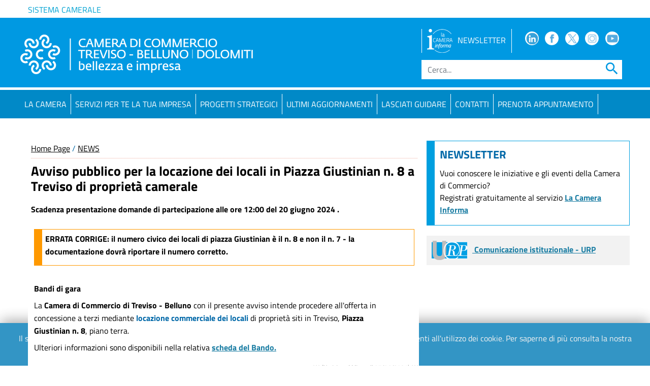

--- FILE ---
content_type: text/html
request_url: https://www.tb.camcom.gov.it/CCIAA_news.asp?cod=2483
body_size: 37061
content:


<!doctype html>
<!--[if IE 8]><html class="no-js ie89 ie8" lang="it"><![endif]-->
<!--[if IE 9]><html class="no-js ie89 ie9" lang="it"><![endif]-->
<!--[if (gte IE 9)|!(IE)]><!-->
<html lang="it">
  <head>
    <!-- Required meta tags -->
    <meta charset="windows-1252">

    <meta name="description" content="Sito istituzionale della Camera di Commercio di Treviso: informazioni e modulistica per iscrizione/cancellazione a Registro Imprese, Albo Imprese Artigiane, Albi e Ruoli, deposito marchi e brevetti, informazioni su bandi, concorsi, corsi, finanziamenti a favore delle Imprese della provincia, borsa merci, indici ISTAT, commercio estero, studi" />
    <meta name="keywords" content="iscrizione imprese, iscrizione artigiani, iscrizione albi e ruoli, deposito brevetti e marchi, finanziamenti, contributi, servizi alle imprese, corsi e formazione, studi, tutela consumatore, borsa merci, indici istat, commercio estero" />
    <meta name="robots" content="index, all" />
    <meta name="copyright" content="Copyright &copy; Camera di Commercio di Treviso 1998-2018" />
    <meta name="language" content="it" />
    <meta name="author" content="Ufficio Relazioni con il Pubblico della Camera di Commercio di Treviso - www.tv.camcom.gov.it" />
    <meta property="og:title" content="CCIAA Treviso-Belluno"> <meta property="og:description" content="CCIAA Treviso-Belluno"> 

    <meta http-equiv="x-ua-compatible" content="ie=edge">
    <meta name="viewport" content="width=device-width, initial-scale=1, shrink-to-fit=no">

  <script>
   /* WebFontConfig = {
      google: {
        families: ['Titillium+Web:300,400,600,700,400italic:latin']
      }
    };
    (function() {
      var wf = document.createElement('script');
      wf.src = 'https://ajax.googleapis.com/ajax/libs/webfont/1/webfont.js';
      wf.type = 'text/javascript';
      wf.async = 'true';
      var s = document.getElementsByTagName('script')[0];
      s.parentNode.insertBefore(wf, s);
    })();*/
  </script>

  
  <!-- Matomo -->
<script>
  var _paq = window._paq = window._paq || [];
  /* tracker methods like "setCustomDimension" should be called before "trackPageView" */
  _paq.push(['trackPageView']);
  _paq.push(['enableLinkTracking']);
  (function() {
    var u="//matomo.t2i.it/";
    _paq.push(['setTrackerUrl', u+'matomo.php']);
    _paq.push(['setSiteId', '3']);
    var d=document, g=d.createElement('script'), s=d.getElementsByTagName('script')[0];
    g.async=true; g.src=u+'matomo.js'; s.parentNode.insertBefore(g,s);
  })();
</script>
<!-- End Matomo Code -->

<script src="https://code.jquery.com/jquery-3.6.2.min.js"></script>

  

    <!-- Bootstrap CSS -->
   <!-- <link rel="stylesheet" href="https://maxcdn.bootstrapcdn.com/bootstrap/4.0.0/css/bootstrap.min.css" integrity="sha384-Gn5384xqQ1aoWXA+058RXPxPg6fy4IWvTNh0E263XmFcJlSAwiGgFAW/dAiS6JXm" crossorigin="anonymous">-->
<link rel="stylesheet" href="https://cdn.jsdelivr.net/npm/bootstrap@4.6.2/dist/css/bootstrap.min.css" integrity="sha384-xOolHFLEh07PJGoPkLv1IbcEPTNtaed2xpHsD9ESMhqIYd0nLMwNLD69Npy4HI+N" crossorigin="anonymous">   
     <link rel="stylesheet" href="/css/main.css?data=18122025">     
     
		    
       <link rel="stylesheet" href="/css/layout.css?data=18122025">
         

    <title>CCIAA Treviso-Belluno</title>
    
    <style>
#contenuto div {
  /*  margin-top: 0px !important;
    padding: 0px !important;*/
}

.titolo_ufficio {
	    font-size: 1.1rem;
	border-bottom: 1px solid;
    display: block;
    padding: 5px 0px;
	font-size:
	
	}
	

    </style>

  </head>
  <body>
  
	<div id="cookieBar">
	  <p>Il sito utilizza cookie tecnici, analytics e di terze parti per la propria funzionalit&agrave;. Continuando la navigazione acconsenti all'utilizzo dei cookie. Per saperne di pi&ugrave; consulta la nostra <a title="Note legali - Utilizzo dei cookie" href="https://www.tb.camcom.gov.it/content/394/Privacy/">Cookie Policy</a><span>&nbsp;|&nbsp;</span><a  tabindex="1" href="http://www.tb.camcom.gov.it/CCIAA_news.asp?cod=2483&amp;cookieBarRead=1" class="cb-enable" title="L'avviso relativo all'utilizzo dei cookie verr&agrave; considerato come letto, quindi rimosso e non pi&ugrave; riproposto">Chiudi avviso</a></p></div>

  <script>
  $(document).ready(function(){
   $("img[src='/uploads/_file in comune/loghi/logo_parita-genere-vettoriale.png']").hide();
  });
  </script>  

  
  <header>
    <div class="container-fluid" id="top_bar_white" style="background-color:#ffffff;color:#00A2D2;">
    	<div class="container">
        <div class="row" style="height:35px;">
          <div class="col vcenter" style="line-height:35px;">
              <a href="http://www.unioncamere.gov.it/" title="link a sito esterno: unioncamere.it"  class="upper vcenter" style="color: #00A2D2;"> Sistema camerale</a>           
          </div>                       
        </div>      
      </div>
    </div>  
    <div class="container-fluid" id="top_bar1">
    	<div class="container" style="padding-left:0px;">
      	  <div class="row no-gutters" style="padding-top: 1.4rem!important; min-height:70px;" >    
        	<div class="col-md-8 col-sm-9 col-xs-12">                       
            </div> 
            <div class="col-md-4 col-sm-3 col-xs-12 d-none d-sm-block">
                 <div  class="nav_tools clearfix" style="width:100%; height: 40px; line-height:40px;  ">
                    <div class="row no-gutters">
                        <div class="col">
                            <!--<div class="text-center" style="border-left:1px solid #FFFFFF;float:left; width:30%">
                            <a href="#">ENG</a>
                            </div> -->   
                            <div class="text-center" style="border-left:1px solid #FFFFFF;border-right:1px solid #FFFFFF;float:left; width:90%">
                            <a href="/newsletter/presentazione.asp" title="Iscriviti alla newsletter mensile"><img src="/images/cinforma_white.png" width="50" style="margin-right:10px;" alt="iscrizione newsletter">NEWSLETTER</a>
                            </div>                                                         
                        </div>
                        <div class="col nav_social text-center"><div style="float:left; width:20%;"><a target="_blank" href="https://www.linkedin.com/company/camera-di-commercio-di-treviso-belluno/" title="Sito esterno: seguici su Linkedin" style=" background-image:url(/images/ico_linkedin.png); background-repeat:no-repeat; background-size:24px;background-position: center; "><b>Facebook</b></a> </div>     
                            <div style="float:left; width:20%;"><a target="_blank" href="https://www.facebook.com/tbcamcom/" title="sito esterno: Seguici su Facebook" style=" background-image:url(/images/ico_facebook.png); background-repeat:no-repeat; background-size:24px;background-position: center; "><b>Facebook</b></a> </div>               
                            <div style="float:left; width:20%;"><a target="_blank" href="https://twitter.com/tbcamcom" title="sito esterno: Seguici su Twitter" style=" background-image:url(/images/ico_twitter.png?12102023); background-repeat:no-repeat; background-size:24px;background-position: center; "><b>Twitter</b></a> </div>               
                            <div style="float:left; width:20%;"><a target="_blank" href="https://www.instagram.com/trevisobellunosystem/" title="sito esterno: Seguici su Instagram" style=" background-image:url(/images/ico_instagram.png); background-repeat:no-repeat;  background-size:24px;background-position: center; "><b>Instagram</b></a> </div>               
                            <div style="float:left; width:20%;"><a target="_blank" href="https://www.youtube.com/channel/UCQ-QY2jINE_XXETqN2C58Kw" title="sito esterno: Seguici su Youtube" style=" background-image:url(/images/ico_youtube.png); background-repeat:no-repeat;  background-size:22px;background-position: center; "><b>Youtube</b></a> </div>                                                                                          
                        </div>
                    </div>
                 </div>                            
            </div>
          </div>
       </div>      
     </div> 
     <div id="sticky">
        <div class="container-fluid" id="top_bar2">
            <div class="container" style="padding-left:0px;">
              <div class="row no-gutters" style="padding-bottom: 1.0rem!important; padding-top: 0.8rem!important; min-height:50px;" >    
                <div class="col-md-8 col-sm-9 col-xs-12">  
                    <a style="position:absolute; bottom:0;margin-bottom: 10px;" href="/" title="Home page - CCIAA Treviso-Belluno" class="pad-brand">
                        <img src="/images/nuove/logo_bianco_piccolo.png" style="max-width:100%" class="visible-print-block logo-print" id="logo" alt="Logo della Camera di Commercio di Treviso-Belluno - Link per tornare alla Home Page">  
                    </a>
                                     
                </div> 
                <div class="col-md-4 col-sm-3 col-xs-12 hidden-xs">
                    <div class="nav_search clearfix">
											<form action="/search.asp" id="SearchHeader" method="get" class="no_margin no_padding">    
                        <label for="q" class="goaway">Cerca...</label>
                        <!--<input type="hidden" name="ie" value="ISO-8859-1" />-->
                        <input class="form-control" type="text" name="q" id="q" placeholder="Cerca..." maxlength="200" title="Cerca">
                        <button type="submit" class="btn btn-default btn-sm">
                          <i class="material-icons md-24" style="font-size:2rem">search</i>  
                        </button>
                      </form>
                    </div>                              
                </div>
              </div>
           </div>      
         </div>  
      <nav class="navbar-expand-lg navbar-dark sticky-mobile" id="bottom_bar2" style="z-index:999; width:100%; background-color: #0189c7;">
        <button class="navbar-toggler" type="button" data-toggle="collapse" data-target="#navbarSupportedContent" aria-controls="navbarSupportedContent" aria-expanded="false" aria-label="Toggle navigation">
          <span class="navbar-toggler-icon"></span>
        </button>      
            <div class="container-fluid sticky-mobile">
        
              <div class="collapse navbar-collapse container" id="navbarSupportedContent" style="   padding: .5rem 1rem; padding-left: 0px; ">
                <ul class="navbar-nav mr-auto">                      
                  <li class="nav-item">
                    <a class="nav-link" title="La camera di commercio" href="/content/55/La-Camera-/">La Camera</a>
                  </li>
                  <li class="nav-item">
                    <a class="nav-link" title="Verifica il percorso amministrativo per aprire un'attivitï¿½" href="/content/37/Bisogni/">Servizi per te la tua impresa</a>
                  </li>
                  <li class="nav-item">
                    <a class="nav-link" title="Progetti strategici" href="/content/14850/progettistrategici/">Progetti strategici</a>
                  </li>                  
                  <li class="nav-item">
                    <a class="nav-link" title="ultimi aggiornamenti" href="/news.asp">Ultimi aggiornamenti</a>
                  </li> 
                              
                  <li class="nav-item">
                    <a class="nav-link" title="Lasciati guidare" href="/indice_ragionato.asp" style=" color:#FFFFFF;  text-transform:uppercase; border:0px; margin:0px;">Lasciati guidare</a>
                  </li>    
                  <li class="nav-item">
                    <a class="nav-link" title="Contatti" href="/content/31/Uffici/" style=" color:#FFFFFF;  text-transform:uppercase; border:0px; margin:0px;">Contatti</a>
                  </l >
                  <li class="nav-item">
                    <a class="nav-link" title="ultimi aggiornamenti" href="/content/15332/Servizi/Agendaappuntamenti/">PRENOTA APPUNTAMENTO</a>
                  </li>                   
                  </div>        
        </div>
      </nav>
    </div>
  </header>
	<div id="wrap-top" class="wrapper-top container">
    <div id="testo" style="margin-top:20px;">
    	<div class="row">
      		<div class="col-md-8 col-sm-8 col-xs-12" id="parte_centrale" style="z-index:1">
          
           <div id="contenuto">
          
    <!-- la prima parte finisce con <div id="contenuto"><p class="nascosto">inizio informazioni</p>: da qui comincia il contenuto con p id path -->
    
    <p id="path"><a href="/" title="torna alla home page">Home Page</a> / <a href="/news.asp" title="tutte le news">NEWS</a></p>
    <noscript>
    <p id="noscript">Questa testo compare perchè il tuo browser non supporta/ha disattivato javascript. La pagina è comunque completamente leggibile, perchè javascript viene usato solo tornare alla pagina precedente e per funzioni di amministrazione.</p>
    </noscript>

      <h1 class="news">Avviso pubblico per la locazione dei locali in Piazza Giustinian n. 8 a Treviso di propriet&agrave; camerale</h1>
      <p><strong>Scadenza presentazione domande di partecipazione alle ore 12:00 del 20 giugno 2024 .</strong></p>
      <div><div class="bordato_arancione">
<p><strong>ERRATA CORRIGE: il numero civico dei locali di piazza Giustinian &egrave; il n. 8 e non il n. 7 - la documentazione dovr&agrave; riportare il numero corretto.</strong></p>
</div>
<p> </p>
<p><strong>Bandi di gara</strong></p>
<p>La <strong>Camera di Commercio di Treviso - Belluno</strong> con il presente avviso intende procedere all'offerta in<br />concessione a terzi mediante<strong class="blu"> locazione commerciale dei locali</strong> di propriet&agrave; siti in Treviso, <strong>Piazza</strong><br /><strong>Giustinian n. 8</strong>, piano terra.</p>
<p>Ulteriori informazioni sono disponibili nella relativa <a title="vai a Avviso pubblico per la locazione dei locali in Piazza Giustinian n. 7 a Treviso di propriet&agrave; camerale" href="/CCIAA_bandi.asp?cod=2377">scheda del Bando.</a></p></div>
      
      <p class="right"><span class="piccolo grigio"><em><strong>*** (Notizia pubblicata il 05/06/2024) ***</strong></em></span></p>

      <div class="right"><a href="news.asp" title="torna alla pagina delle NEWS"><em><span class="bordato sfondo_rosso" style="padding:6px">tutte le news &raquo;</span></em></a></div>


    <!-- la seconda parte comincia con la chiusura del div id="contenuto"> -->
    
           </div>
          
          
          </div>
          
      		<div class="col-md-4 col-sm-4 col-xs-12" style=" padding:0px; margin:0px;">
            	<!--<a href=" https://forms.gle/FaWb69LH2nszyVx8A" target="_blank" style="margin-bottom:10px; margin-top:0px;  display:block;text-align:center" title="Valuta i servizi della  Camera di Commercio di Treviso-Belluno | Dolomiti">
				 <img src="https://www.tb.camcom.gov.it/uploads/_file%20in%20comune/immagini%20condivise/URP-customergenerale2025-icona.png" alt="Valuta i servizi della  Camera di Commercio di Treviso-Belluno | Dolomiti" style="width:60%"></a>-->


            <div class="bordato_arancione" style="    clear: right;    padding: 0; padding:10px; margin-bottom:20px; border-color: #009fdf; border-left: 16px solid #009fdf;">
            <p class="news grande blu"><strong>NEWSLETTER</strong></p>
            <p>Vuoi conoscere le iniziative e gli eventi della Camera di Commercio?<br>
            Registrati gratuitamente al servizio <a href="https://camerainforma.camcom.it/tb/" style="font-weight:bold" title="Link al questionario CUSTOMER SATISFACTION 2021">La Camera Informa</a></p>
            </div>  
            
            <!--<div class="bordato_arancione" style="    clear: right;    padding: 0; padding:10px; margin-bottom:20px;">
            <p class="news grande blu"><strong>CUSTOMER SATISFACTION 2025</strong></p>
            </div> -->       
					 

            <div class="box_grigio" style="padding: 10px 5px 10px 10px;">
            <a href="/content/340/URP/" title="URP - Relazioni con il Pubblico"><img src="/images/URP/logo.gif" width="80" height="38" alt="Logo dell'URP" style="padding-right:10px; font-weight:normal; color:#000000"> Comunicazione istituzionale - URP</a>
            </div>
            <div style="clear:both"></div>
            
					<!--	<div id="urp">

            <a href="/content/340/URP/" title="URP - Relazioni con il Pubblico"><img src="/images/URP/logo.gif" width="80" height="38" alt="Logo dell'URP" class="float_left"> Comunicazione istituzionale - URP</a>
            <p class="clear_left"></p>
            </div>-->
             
          </div> 
                
      </div>
    </div>

  </div>
           <!--Footer-->
        <footer>
            <div class="container-fluid" id="top_footer">
                <div class="container" style="padding-top:20px;padding-bottom:20px;">
                <div class="row">     
                	<div class="col-lg-4 col-md-4">
                    	<img src="/images/nuove/logo_bianco_piccolo.png" id="logo-footer" style="padding-bottom:10px; width:90% !important" alt="Logo della CCIAA Treviso-Belluno">
                      <br> <br><strong>Sede di Treviso:</strong><br>piazza Borsa n. 3/b
                        - 31100 TREVISO
                      <br> <br><strong>Sede operativa di Treviso:</strong><br>via Pinelli n. 26/A, con accesso da via Capponi n. 1 - 31100 TREVISO                    
                         <br><br><strong>Sede secondaria di Belluno:</strong><br>piazza Santo Stefano n. 15/17
                        - 32100 BELLUNO
                       <br>  <br><strong>Sede di Conegliano:</strong><br>Via Angelo Parrilla n. 3
                        - 31015 Conegliano



                        <!--<br> <br><strong>Sede di Treviso:</strong><br>piazza Borsa n. 3/b
                        - 31100 TREVISO
                        <br>tel. +39 0422 5951
                        <br><strong>Sede di Belluno:</strong><br>piazza Santo Stefano n. 15/17
                        - 32100 BELLUNO
                        <br>tel. +39 0437 955111
                        <br><strong>Sede di Conegliano:</strong><br>Via Angelo Parrilla n. 3
                        - 31015 Conegliano
                        <br>tel. +39 0438 23781-->
                        <br><br>tel. +39 0422 5951 (numero unico attivo per tutte le sedi)
                        <br>PEC: <a href="mailto:cciaa@pec.tb.camcom.it">cciaa@pec.tb.camcom.it</a> <span style="font-size:14px; font-style:italic">( riceve solo da altre PEC )</span><br><a href="mailto:presidenza@tb.camcom.it">presidenza@tb.camcom.it</a>
                        <br><br>C.F. 04787880261 / P.IVA 04787880261 
                    </div>
                    <div class="col-lg-8 col-md-8">
                    	<div class="row">
                        	<div class="col-lg-4 col-md-4 col-sm-6">
                            	<ul>
                                    <li><a href="/content/55/La-Camera-/" title="">La Camera di Commercio</a></li>
                                    <li><a href="/content/15219/La-Camera-/organi_e_dirigenza.htmlPresidente/" title="Il Presidente">Il Presidente</a></li>
                                    <li><a href="/content/15220/La-Camera-/organi_e_dirigenza.htmlSegretarioGenerale/"  title="Il Segretario Generale">Il Segretario Generale</a></li>
                                    <li><a href="/content/14842/Trasparenz/Servizi/Cartadeiservizi/Lacamera/" title="Storia">Storia</a></li>
                                    <li><a href="/content/31/Uffici/" title="">Articolazione degli uffici</a></li>
                                    <li><a href="/content/170/strutture-/" title="">Strutture collegate</a></li>
                                    <li><a href="/content/522/Trasparenz/" title="">Amministrazione trasparente</a></li>
                                    <li><a href="/content/13270/La-Camera-/Specimen_firme.htm" title="">Specimen firme</a></li>
                                    <li><a href="/content/13272/La-Camera-/Albo_camerale.htm" title="">Albo camerale informatico</a></li>
                                    <li><a href="/content/14530/elenco_fornitori.html" title="">Elenco operatori economici</a></li>
                                    <li><a href="/content/450/creo/CSR/" title="">Imprese sostenibili: <abbr title="Environment, Social, Governance">ESG</abbr> e <abbr title="Corporate Social Responsability">CSR</abbr></a></li>                                  
                                </ul>
                            </div>
                            <div class="col-lg-4 col-md-4 col-sm-6">
                            	<ul>
                                    <li><a href="/content/617/Areastampa/" title="">Ufficio stampa</a></li>
									<li><a href="/content/15541/La-Camera-/Certificazioni/" title="">Qualit&agrave; e Parit&agrave; di genere</a></li>

                                    <li><a href="/content/488/La-Camera-/Regolament/" title="patrocini">Patrocini - modalit&agrave;</a></li>
                                    <li><a href="/content/14417/La-Camera-/Logo_cameracommercio.htm" title="logo tipo">Logotipo</a></li>
                                    <li><a href="/content/340/URP/" title="logo tipo">URP - ufficio relazioni con il pubblico </a></li>

                                    <li><a href="/content/571/Newsletter/" title="">Archivio newsletter</a></li>                                                               
                                </ul>                            
                            </div>
                            <div class="col-lg-4 col-md-4 col-sm-6">
                            	<ul>
                                 <li><a href="/content/632/Trasparenz/GareContr/" title="">Gare</a></li>
                                 <li><a href="/content/650/Trasparenz/Bandi/" title="">Concorsi</a></li>
                                 <li><a href="/content/10142/scelti-per/LinkNormativaDiritto.html" title="">Normativa</a></li>
                                 <li><a href="/content/229/Modulistic/" title="">Documenti</a></li>
                                 <li><a href="/content/38/Servizi/" title="">Servizi on-line</a></li>
                                 <li><a href="/content/12929/Bisogni/di-Certifi/servizio_PA.htm" title="">Verifiche PA</a></li>
                                 <li><a href="/content/14531/Telefonate_ContiCorrenti.html" title=""> Bollettini ingannevoli</a></li>
                                 <li><a href="/content/509/scelti-per/" title="">Elenco siti tematici</a></li>                                 
                                </ul>                             
                            </div>
                        </div>
                        <div id="footer-sub">
                        	<ul>
                            	<li><a href="/mappa.asp" title="">Mappa del sito</a></li>
                                <li><a href="/content/14532/help.htmll" title="">Accesso rapido</a></li>
                                <li><a href="/documenti_piu_visti.asp?anno=2025" title="">Documenti pi&ugrave; visti</a></li>
                                <li><a href="/content/14533/note_legali.html" title="">Note legali</a></li>
                                <li><a href="/content/394/Privacy/" title="">Privacy</a></li>
                                <li><a href="/content/15266/Trasparenz/Altro/Catalogo_dati.htmobiettiviaccessibilita/" title="">Accessibilit&agrave;</a></li>
                            </ul>
                        </div>
                    </div>                 
                </div>      
              </div>
            </div> 
            <div class="container-fluid" id="bottom_footer">
            	<div class="container">
                	<div class="row">
                    	<div class="col-lg-4 col-md-4">
                            <p>
                            <!--  <span class="nascosto">|</span>
                            <a href="/content/12578/URP/Accessibilita.html" title="Questo sito ha ottenuto il Logo di Accessibilit&agrave;, ai sensi della Legge n. 4/2004"><img src="/images/logo_accessibilita.gif" alt="Logo attestante il superamento, ai sensi della Legge n. 4/2004, della verifica tecnica di accessibilit&agrave;" width="65"></a>
                            <span class="jaws">| 
                            <a href="/content/12578/URP/Accessibilita.html" title="Questo sito ha ottenuto il Logo di Accessibilit&agrave;, ai sensi della Legge n. 4/2004">Questo sito &egrave; accessibile</a> </span>
                            <span class="nascosto">|</span> <a href="http://validator.w3.org/check?uri=referer"><img src="/images/xhtml.gif" alt="Questo sito rispetta lo standard XHTML 1.0 Strict" width="65"></a> 
                          <span class="jaws">| <a href="http://validator.w3.org/check?uri=referer">Questo sito rispetta lo standard XHTML 1.0 Strict</a></span> <span class="nascosto">|</span>
                            <a href="http://www.w3.org/WAI/WCAG1AAA-Conformance"><img width="65" src="/images/AAA.gif" alt="Questo sito &egrave; conforme alle Linee Guida per l'Accessibilit&agrave; dei siti WEB 1.0, livello AAA"></a>
                            <span class="jaws">| <a href="http://www.w3.org/WAI/WCAG1AAA-Conformance">Questo sito &egrave; conforme alle Linee Guida per l'Accessibilit&agrave; dei siti WEB 1.0, livello AAA</a></span>
                            <span class="nascosto">|</span> <a href="http://jigsaw.w3.org/css-validator/validator?uri=http://www.tv.camcom.gov.it/" title="Questo sito utilizza fogli di stile validi"><img src="/images/css.gif" alt="Questo sito utilizza fogli di stile validi" width="65"></a>
                            <span class="jaws">| <a href="http://jigsaw.w3.org/css-validator/validator?uri=http://www.tv.camcom.gov.it/" title="Questo sito utilizza fogli di stile validi">Questo sito utilizza fogli di stile validi</a></span> <span class="nascosto">|</span>-->
                            </p>                        	
                        </div>
                        <div class="col-lg-12 col-md-12" id="credits">
                        	Tutto il materiale che costituisce il contenuto di questo sito &egrave; di propriet&agrave; della CCIAA di Treviso-Belluno - 1998/2026
                           <a href="/content/339/Qualita/" title=""> <img src="/uploads/_file%20in%20comune/loghi/QUA-Loghiunificati-web.png" alt="loghi qualità" style="max-width:280px; padding:10px;"></a>
                        </div>
                    </div>
                </div>
            </div>     	
        </footer>
        <!--/.Footer-->



    <!-- Optional JavaScript -->
    <!-- jQuery first, then Popper.js, then Bootstrap JS -->
<!--    <script src="https://code.jquery.com/jquery-3.2.1.min.js"></script>-->

    <script src="https://cdnjs.cloudflare.com/ajax/libs/popper.js/1.12.9/umd/popper.min.js" integrity="sha384-ApNbgh9B+Y1QKtv3Rn7W3mgPxhU9K/ScQsAP7hUibX39j7fakFPskvXusvfa0b4Q" crossorigin="anonymous"></script>
    <script src="https://maxcdn.bootstrapcdn.com/bootstrap/4.0.0/js/bootstrap.min.js" integrity="sha384-JZR6Spejh4U02d8jOt6vLEHfe/JQGiRRSQQxSfFWpi1MquVdAyjUar5+76PVCmYl" crossorigin="anonymous"></script>
    <script src="/js/jquery.sticky.js"></script>



<!--Plug-in Initialisation-->
<script>
  
  document.addEventListener("DOMContentLoaded", function() {
    const tag = document.createElement("algho-viewer");
    tag.setAttribute("bot-id","bc508ec082d869bcc867376be794f8be");
    tag.setAttribute("question-id", "822353");
    tag.setAttribute("question-repeat", "false");
    tag.setAttribute("auto-hide-message", "0");
    tag.setAttribute("widget", "true");
    tag.setAttribute("audio", "true");
    tag.setAttribute("voice", "true");
    var isMobile = ("ontouchstart" in document.documentElement && /mobi/i.test(navigator.userAgent));
    if (isMobile) {
      tag.setAttribute("open", "false");
    }
    tag.setAttribute("z-index", "9999");
    tag.setAttribute("welcome-back-suggestion", "true");
    tag.setAttribute("hide-past-history", "true");
    // tag.setAttribute("cookie-expire", "15min");
    tag.setAttribute("tooltip", "Ciao sono Aurora, come posso aiutarti?"); 
    tag.setAttribute("start-message", "Ciao io sono Aurora. Clicca qui per parlare con me.");
    tag.setAttribute("privacy-message","Proseguendo nella conversazione autorizzo il trattamento dei miei dati personali come specificato nell'<a href='https://www.tb.camcom.gov.it/content/15407/Privacy/Privacybot/' target='_blank'>Informativa</a> di cui dichiaro aver preso visione");     document.body.appendChild(tag);
    const script = document.createElement("script");
    script.setAttribute("id", "algho-viewer-module");
    script.setAttribute("type", "text/javascript");
    script.setAttribute("defer", "defer");
    script.setAttribute("charset", "UTF-8");
    script.setAttribute("src", "https://virtualassistant.alghoncloud.com/algho-viewer.min.js");
    document.body.appendChild(script);
});

</script>

    <!-- custom script-->
    
    
    
    <script>



//u ffici duplicati
$( document ).ready(function() {
$("a:not([href])").addClass("jumptarget");


});	


	
	var seen = {};
	$('.titolo_ufficio').each(function() {
			var txt = $(this).text();
			if (seen[txt])
					$(this).remove();
			else
					seen[txt] = true;
	});

//fine uffici duplicati	
	
	(function($) {
    "use strict";

    // manual carousel controls
    $('.next').click(function(){ $('.carousel').carousel('next');return false; });
    $('.prev').click(function(){ $('.carousel').carousel('prev');return false; });
    
})(jQuery);
		
		
		// barra superiore
		$(function() {
			
		var windowsize = $(window).width();
	
	if (windowsize > 990) {		
		$("#evidenza").show();
	

			$("#sticky").sticky({topSpacing:0,zIndex:9998});


			$('.collapse').on('show.bs.collapse', function () {
 			 $("#sticky").unstick();
			})		

			$('.collapse').on('hidden.bs.collapse', function () {
 			 $("#sticky").sticky({topSpacing:0,zIndex:9998});
			})					

			$("#sticky").on('sticky-start', function() {
				$(".form-control").addClass('form-small');
				$(".nav_search i").css('font-size','1.9rem');
				$("#logo").animate({
				   height: "-=40",
				}, { duration: 100, queue: false });
				$("#logo").animate({
				   'margin-bottom' : -15,
				}, { duration: 100, queue: false });
				$(".navbar-nav .nav-link").animate({
				   'padding-bottom' : 0,
				   'padding-top' : 0,
				}, { duration: 100, queue: false });	
				
					$( ".collapse" ).off( "show.bs.collapse" );
					$( ".collapse" ).off( "hidden.bs.collapse" );
							
			});
			  
			  $("#sticky").on('sticky-end', function() {
				  $(".form-control").removeClass('form-small');
				  $(".nav_search i").css('font-size','2rem');
				$("#logo").animate({
				   height: "+=40",
				}, { duration: 100, queue: false });
				$("#logo").animate({
				   'margin-bottom' : 0,
				}, { duration: 100, queue: false });
				$(".navbar-nav .nav-link").animate({
				   'padding-bottom' : 8,
				   'padding-top' : 8,
				}, { duration: 100, queue: false });

				$("#wrap-top").animate({
				   'padding-top' : 15,
				}, { duration: 100, queue: false });				
				


						$('.collapse').on('show.bs.collapse', function () {
						 $("#sticky").unstick();
						})		
			
						$('.collapse').on('hidden.bs.collapse', function () {
						 $("#sticky").sticky({topSpacing:0,zIndex:99999});
						})	
										  
			  });	
			} else {
				//$(".sticky-mobile").sticky({topSpacing:0,zIndex:99999});
			}

		});
		
		// fine Barra Supeiore
  </script>
  

  <script>
	/*per pagine con menu a tendina*/
		var select_code=0;
		$( document ).ready(function() {

				switch(location.pathname.substring(1)) {
						case 'content/13859/studi/report_congiunturali.htm':
								select_code=1
								break;
						case 'content/14868/studi/MonitorEconomia/DatiPubblicazioni/dati_provinciali/':
								select_code=1
								break;								
				}
			
			if (select_code==1) {
				cod='2483';
				if (cod) {
					$("table tr:not(:contains("+cod+"))").hide();
				}				
			}

			
		});	
		
  </script>
    
    
    <script>
		

		
		
	// Espande il menu se una voce viene selezionata
	$("#sottomenuNav .LIStrong, #sottomenuNav .LISel").attr("aria-expanded","true");
	
	// Per togliere il titolo replicato in Home di "In Evidenza"
	$(".H2Evid:eq(1)").html("").addClass("u-padding-all-xl");
	
	
$(window).ready(function () {
	

	
	//Inizializzazione TABS HOME
	/*$(".resp-tabs-list li").each(function(index) {
		$(this).attr("aria-controls","panel"+index).attr("id","tab"+index);
	});*/
	$(".resp-tabs-container div").each(function(index) {
		//$(this).attr("aria-labelledby","tab"+index).attr("id","panel"+index);
		if (index == 0 || index == 7) {
			$(this).attr("aria-hidden","false");
		} else {
			$(this).attr("aria-hidden","true").addClass("hidden");
		}
	});
	
	$("#verticalTabNews li[role='tab']").click(function(){
		$("#verticalTabNews li[role='tab']:not(this)").attr("aria-selected","false");
		$(this).attr("aria-selected","true");
		var tabpanid= $(this).attr("aria-controls");
		var tabpan = $("#"+tabpanid);
		$("#verticalTabNews div[role='tabpanel']:not(tabpan)").attr("aria-hidden","true");
		$("#verticalTabNews div[role='tabpanel']:not(tabpan)").addClass("hidden");

		tabpan.removeClass("hidden");
		tabpan.attr("aria-hidden","false");		
	});
	  
	$("#verticalTab li[role='tab']").click(function(){
		$("#verticalTab li[role='tab']:not(this)").attr("aria-selected","false");
		$(this).attr("aria-selected","true");
		var tabpanid= $(this).attr("aria-controls");
		var tabpan = $("#"+tabpanid);
		$("#verticalTab div[role='tabpanel']:not(tabpan)").attr("aria-hidden","true");
		$("#verticalTab div[role='tabpanel']:not(tabpan)").addClass("hidden");

		tabpan.removeClass("hidden");
		tabpan.attr("aria-hidden","false");		
	});
	  
	//This adds keyboard accessibility by adding the enter key to the basic click event.
	$("li[role='tab']").keydown(function(ev) {
		if (ev.which ==13) {
			$(this).click();
		}
	}); 
 
	//This adds keyboard function that pressing an arrow left or arrow right from the tabs toggel the tabs. 
	/*$("li[role='tab']").keydown(function(ev) {
		if ((ev.which ==39)||(ev.which ==37))  {
			var selected= $(this).attr("aria-selected");
			if  (selected =="true"){
				$("li[aria-selected='false']").attr("aria-selected","true").focus() ;
				$(this).attr("aria-selected","false");

				var tabpanid= $("li[aria-selected='true']").attr("aria-controls");
				var tabpan = $("#"+tabpanid);
				$("div[role='tabpanel']:not(tabpan)").attr("aria-hidden","true");
				$("div[role='tabpanel']:not(tabpan)").addClass("hidden");

				tabpan.attr("aria-hidden","false");
				tabpan.removeClass("hidden");
			}
		}
	});*/
	
	var $window = $(window);
    var $pane = $('#pane1');

    function checkWidth() {
        var windowsize = $window.width();
        if (windowsize <= 990) {
			
			//TABS HOME
			$("#verticalTabNews .resp-tabs-list li").each(function(index) {
				var idLi = $(this).attr("id");
				var idDiv = $(this).attr("aria-controls");
				$("#"+idDiv+" a").detach().appendTo("#"+idLi);
			});
			
			$("#verticalTab .resp-tabs-list li").each(function(index) {
				var idLi = $(this).attr("id");
				var idDiv = $(this).attr("aria-controls");
				if ($("h2.resp-accordion").length <= 3 ) $("#"+idDiv).before('<h2 class="resp-accordion" role="tab" aria-controls="tab'+(index+3)+'">'+$(this).text()+'</h2>');
			});
			
			//SOTTOMENU Responsive
			$("#sottomenuNav").detach().appendTo("#sottomenu .Offcanvas-content");
		} else {
		
			//TABS HOME
			$("#verticalTabNews .resp-tabs-list li").each(function(index) {
				var idLi = $(this).attr("id");
				var idDiv = $(this).attr("aria-controls");
				$("#"+idLi+" a").detach().appendTo("#"+idDiv);
			});
			$("h2.resp-accordion").remove();
						
			//SOTTOMENU Responsive
			$("#sottomenuNav").detach().appendTo("#colMenuSx .sottomenuDiv");
		}
    }
	
    checkWidth();
    $(window).resize(checkWidth);
	
});
    </script>
  </body>
  </html>


--- FILE ---
content_type: text/css
request_url: https://www.tb.camcom.gov.it/css/layout.css?data=18122025
body_size: 37073
content:
/* http://meyerweb.com/eric/tools/css/reset/ 
   v2.0 | 20110126
   License: none (public domain)
*/


body {
	font-family: Titillium Web, HelveticaNeue-Light, Helvetica Neue Light, Helvetica Neue, Helvetica, Arial, Lucida Grande, sans-serif;
	background-color: #fff;
	color: #000;
	/*font-size:  0.92rem;*/
	font-size: 1rem;
	margin: 0;
	padding: 0;
}

img[class=float_left] {
	margin-right: 10px
}

table {
	width: 100%;
	margin-bottom: 10px;
	background-color: #fff;
	position: relative
}

caption {
	font-size: 1em;
	font-weight: 700;
	background-color: #890000;
	color: #fff;
	border: 1px solid #6d6d6d;
	border-bottom: none;
	padding: 3px
}

table.caption_grigio caption {
	background-color: #1A7DA3;
	color: #ffffff
}

/*table,td,th{border:1px solid #6d6d6d;border-collapse:collapse}*/
th {
	background-color: #B6E0F1;
	font-weight: bold;
}

th,
td {
	vertical-align: top;
	padding: 6px
}

td {
	empty-cells: show
}


table {
	border-collapse: collapse;
}

table td,
table th {
	border: 1px solid #1A7DA3;
}

table tr:first-child th {
	border-top: 0;
}

table tr:last-child td {
	border-bottom: 0;
}

table tr td:first-child,
table tr th:first-child {
	border-top: 0;
	border-left: 0;
}

table tr td:last-child,
table tr th:last-child {
	border-top: 0;
	border-right: 0;
}

table tr:nth-child(even) {
	background-color: #f3f7fb
}

caption {
	background-color: #1A7DA3;
	color: #FFFFFF;
	border: none !important;
	margin-bottom: 2px;
	caption-side: top;
}




th[scope=colgroup] {
	background-color: #dedede;
	color: #000;
	text-align: center;
	font-weight: 700
}

h1,
h2,
h3,
h4,
h5,
h6 {
	color: #7C0000;
	font-family: Titillium Web, HelveticaNeue-Light, Helvetica Neue Light, Helvetica Neue, Helvetica, Arial, Lucida Grande, sans-serif;
	border-bottom: 1px solid #666;
	padding: 20px 0 8px
}

h1 {
	font-size: 1.6em;
	border-bottom: none;
}

h2 {
	font-size: 1.4em;
}

h3 {
	color: #017BB7;
	font-size: 1.1rem;
	font-weight: bold;
}

h4,
h5,
h6 {
	font-size: 1.1em
}

/*a{color:#1A7DA3;background-color:transparent;text-decoration:none;font-weight:700;border-bottom:1px dotted #274D66}*/
/*a:hover{color:#7C0000;text-decoration:none;font-weight:700;border-bottom:1px dotted #7C0000;background-color:transparent;padding:0}*/
img.nuovo_logo {
	margin: 0 30px 30px 0
}

img.punto_elenco {
	height: 9px;
	width: 9px;
	border: none;
	margin: 0 8px
}

input.gestione {
	background-color: #fff;
	width: 250px;
	height: 25px;
	border: 1px solid #0068a8;
	font-family: Titillium Web, HelveticaNeue-Light, Helvetica Neue Light, Helvetica Neue, Helvetica, Arial, Lucida Grande, sans-serif;
}

input.inserimento {
	width: 500px;
	height: 22px;
	border: 1px solid #212121;
	font-family: Titillium Web, HelveticaNeue-Light, Helvetica Neue Light, Helvetica Neue, Helvetica, Arial, Lucida Grande, sans-serif;
}

textarea.inserimento {
	font-size: 1em;
	color: #000;
	background-color: #f9f9f9;
	border: 1px solid #212121;
	font-family: Titillium Web, HelveticaNeue-Light, Helvetica Neue Light, Helvetica Neue, Helvetica, Arial, Lucida Grande, sans-serif;
}

hr.rosso {
	color: #900;
	background-color: #900;
	border: 1px solid #900
}

hr.blu {
	color: #364C64;
	background-color: #364C64;
	border: 1px solid #364C64
}

hr.urp {
	border: 0;
	width: 100%;
	color: #E89D00;
	background-color: #E89D00;
	height: 5px
}

h1.lisp {
	font-size: 1em;
	color: #000;
	font-weight: 400;
	margin: 4px 0
}

h1.formazione,
h1.bandi,
h1.news {
	margin: 10px 0 8px
}

.sfondo_blu a,
.sfondo_rosso a,
.sfondo_grigioscuro a,
.sfondo_verdescuro a {
	color: #fff;
	border-bottom-color: #fff
}

.sfondo_blu a:hover,
.sfondo_rosso a:hover,
.sfondo_grigioscuro a:hover,
.sfondo_verdescuro a:hover {
	color: #7C0000;
	background-color: #FFF;
	border-bottom-color: #7C0000
}

a.pubblicazioni {
	color: #000;
	font-weight: 400;
	display: block;
	height: 110px
}

a.pubblicazioni:hover {
	font-weight: 400;
	background-color: #FFF0FF
}

/*div { margin:8px;}*/
#contenuto div {
	margin-top: 10px;
	padding: 6px;
}

div.eventi {
	border-right: 1px solid #A46300;
	border-bottom: 1px solid #A46300
}

div.centra {
	margin-left: auto;
	margin-right: auto
}

div.titolo_menu_lisp {
	background-color: #890000;
	border: 1px solid #890000;
	color: #fff;
	font-weight: 700;
	margin: 10px 2px 0;
	padding: 3px 4px
}

div.bottone {
	background: url(/images/buttondbg.png) repeat-x scroll center bottom #004E9B;
	border-radius: 14px 14px 14px 14px;
	display: block;
	float: left;
	color: #fff !important
}

div.bottone.grigio {
	background-image: none;
	background-color: #404040
}

div.pubblicazioni {
	height: 110px;
	border-style: solid;
	border-width: 3px;
	margin: 4px 0;
	padding: 3px
}

p {
	margin-top: 0;
	margin-bottom: 8px
}

p#noscript {
	background-color: #F0E68C;
	margin: 10px 0 0;
	padding: 2px
}

p.titoli_news {
	margin-bottom: 0;
	margin-top: 15px
}

p.titoli_news2 {
	padding: 10px
}

p.accesskey_aggiuntivi {
	background-color: #fff;
	color: #fff;
	margin-top: 4px;
}

p.accesskey_aggiuntivi a {
	color: #fff;
	border: none;
	font-size: 0
}

#contenuto ul,
ol {
	margin: 10px 0 10px 40px;
	padding: 0
}

#contenuto li {
	margin-bottom: .5em;
	line-height: 1.5em
}

ul.punto_rosso>li {
	padding-left: 18px;
	background: url(/images/punto.gif) no-repeat 0 .55em
}

ul.triangolo>li {
	padding-left: 18px;
	background: url(/images/triangolo.gif) no-repeat 0 .55em
}

ul.parola_chiave>li {
	padding-left: 22px;
	background: url(/images/link.gif) no-repeat 0 .4em;
	background-position: 0px 4px;
}

div#sotto_urp>li {
	padding-left: 18px;
	background: url(/images/freccia45.jpg) no-repeat 0 .55em;
	margin-right: 50px
}

ul.circle {
	list-style-type: circle
}

ol.numeri {
	list-style-type: decimal
}

ol.lettere {
	list-style-type: lower-alpha
}

ol.lisp {
	border-left: 1px dotted #000;
	border-bottom: 1px dotted #000;
	list-style-type: none;
	margin: 0 0 10px 20px;
	padding: 2px
}

ol.lisp li {
	line-height: 1.2em;
	padding-left: 18px;
	background: url(/images/avanti.gif) no-repeat 0 .2em;
	margin: 0 0 4px
}

.listaCategorieFAQ {
	line-height: normal;
	list-style: none outside none;
	font-weight: 700;
	margin: 15px 0 0;
	padding: 0 0 0 1em
}

.listaCategorieFAQ li {
	display: inline;
	padding-top: .5em;
	line-height: normal
}

.listaCategorieFAQ a {
	background-color: transparent;
	border: 1px solid #303030;
	color: #303030;
	line-height: 180%;
	margin-right: .2em;
	text-decoration: none;
	white-space: nowrap;
	height: 0;
	padding: .2em 1em
}

ul.listaCategorieFAQ li.vocecorrente a {
	background-color: #0068a8;
	color: #FFF
}

div.contenutoFAQ {
	background-color: #FFF;
	border: 1px solid #303030;
	position: relative;
	margin-top: -1px
}

.fontAK {
	font-size: 1.2em;
	font-weight: 700;
	font-style: italic
}

.center {
	text-align: center
}

.right {
	text-align: right
}

.left {
	text-align: left
}

.all_verticale {
	vertical-align: top
}

.float_right {
	float: right
}

.clear_all {
	clear: both;
	margin: 0;
	padding: 0
}

.clear_left {
	clear: left;
	margin: 0;
	padding: 0
}

.clear_right {
	clear: right;
	margin: 0;
	padding: 0
}

.diecipercento {
	width: 9%
}

.ventipercento {
	width: 19%
}

.venticinquepercento {
	width: 24%
}

.trentapercento {
	width: 29%
}

.trentatrepercento {
	width: 33%
}

.quarantapercento {
	width: 39%
}

.cinquantapercento {
	width: 49%
}

.sessantapercento {
	width: 59%
}

.settantapercento {
	width: 69%
}

.settantacinquepercento {
	width: 74%
}

.ottantapercento {
	width: 79%
}

.novantapercento {
	width: 89%
}

.centopercento {
	width: 100%
}

.bordato {
	border: 1px solid #6d6d6d
}

.tratteggiato {
	border: 1px dotted #6d6d6d
}

.no_padding {
	padding: 0 !important
}

.no_margin {
	margin: 0 !important
}
}

.no_margin_top {
	margin-top: 0
}

.no_margin_bottom {
	margin-bottom: 0
}

.riga_sopra {
	border-top: 1px solid #6d6d6d;
	padding-top: 6px
}

.riga_sotto {
	border-bottom: 1px solid #6d6d6d;
	padding-top: 6px
}

.sfondo_azzurro {
	background-color: #D0FFFF;
	color: #000
}

.sfondo_bianco {
	background-color: #fff;
	color: #000
}

.sfondo_blu {
	color: #fff;
	background-color: #214454
}

.sfondo_giallo {
	background-color: #FCF5D8;
	color: #000
}

.sfondo_grigio {
	background-color: #F3F3F3;
	color: #000
}

.sfondo_grigioscuro {
	background-color: #3C3E3B;
	color: #fff
}

.sfondo_rosso {
	background-color: #890000;
	color: #fff
}

.sfondo_verde {
	background-color: #EAFAE1
}

.sfondo_verdescuro {
	background-color: #334A5A;
	color: #fff
}

.sfondo_LISP {
	background-color: #9ACBFF;
	color: #000
}

.rosso {
	color: #7D0000
}

.grigio {
	color: #A6A6A6
}

.grigio_scuro {
	color: #404040
}

.nero {
	color: #000
}

.piccolo {
	font-size: .8em
}

.medio {
	font-size: 1.2em
}

.maiuscolo {
	font-variant: small-caps
}

div.barraAcc {
	background-color: #fff;
	border: #91392A 2px solid;
	margin: 0;
	padding: 0
}

div.barraAcc_test {
	background-color: #fff;
	margin: 0;
	padding: 0;
	float: left;
	border: 1px solid grey
}


div.leftBarraAcc {
	width: 50%;
	float: left;
	margin: 0;
	padding: 0 0 0 20px
}

div.leftBarraAcc_test {
	margin: 0;
	padding: 0 0 0 20px;
	float: left
}

div.leftBarraAcc a:hover {
	background-color: #FFF
}

div.rightBarraAcc {
	width: 14em;
	float: right;
	text-align: right;
	background-color: #4D4D4D;
	margin: 0;
	padding: 0
}

div.rightBarraAcc_test {
	float: right;
	text-align: right;
	background-color: #4D4D4D;
	margin: 0;
	padding: 0
}

div.rightBarraAcc a,
div.rightBarraAcc a:hover {
	text-decoration: none;
	font-weight: 400;
	font-size: .9em;
	color: #fff
}

.sfondo_barra_grigio {
	background-color: #4D4D4D
}

div#colonna_sinistra_lisp {
	float: left;
	width: 20%;
	background-color: #dedede;
	margin: 0;
	padding: 0
}

div#colonna_sinistra_lisp a {
	color: #000;
	text-decoration: none;
	display: block;
	font-weight: 400
}

div#colonna_centro_lisp {
	float: left;
	width: 79%;
	color: #000;
	background-color: #fff;
	border-bottom: 1px dotted #A46300;
	min-height: 500px;
	height: auto !important;
	margin: 0;
	padding: 0
}

div#numeri a {
	color: #008;
	text-decoration: none;
	border: 1px solid #E7E7E7;
	display: block;
	font-weight: 700
}

div#numeri a:hover {
	color: #000;
	background-color: #FFDEAD;
	border: 1px solid #A46300
}

div#sceltaContrasto div {
	width: 100px;
	text-align: center;
	float: left;
	border: 1px solid #aaa;
	margin: 5px;
	padding: 2px
}

div#logo {
	width: 100%;
	border: 0;
	background-color: #FFF;
	/*background-color:#EEECEC;background-image:url(/images/testata_destra.gif);*/
	background-repeat: no-repeat;
	background-position: bottom right;
	height: 80px;
	margin: 0;
	padding: 0
}

div#logo p {
	margin-top: 40px;
	float: left;
	font-family: Titillium Web, HelveticaNeue-Light, Helvetica Neue Light, Helvetica Neue, Helvetica, Arial, Lucida Grande, sans-serif;
	font-size: 16px;
	color: #868585
}

div#layout_orizz {
	background-color: #9C3139;
	margin: 1px 0 0;
	padding: 1px
}

div#data {
	font-weight: 700;
	color: #fff;
	float: left;
	margin: 1px;
	padding: 2px
}

div#ricerca {
	color: #fff;
	text-align: right;
	float: right;
	margin: 1px;
	padding: 0
}

span.parolachiave {
	border: 1px solid #000
}

div#layout_orizz a {
	color: #000;
	text-decoration: none;
	font-weight: 700;
	border: 1px solid;
	background-color: #dedede;
	border-color: #fff #666 #666 #fff;
	padding: 2px 4px
}

div#layout_orizz a:hover {
	color: #890000;
	background: #fff
}

div#colonna_centro {
	width: 72%;
	background-color: #fff;
	float: left;
	margin: 0;
	padding: 0
}

div#colonna_destra {
	width: 27%;
	background-color: #fff;
	float: left;
	margin: 0;
	padding: 0
}

div#contenuto {
	background-color: #fff;
	margin: 0;
	padding: 3px 3px 3px 6px
}

div#contenuto p,
div#contenuto div {
	line-height: 1.6em
}

p#path {
	color: #890000;
	margin-top: 0;
	margin-bottom: 10px;
	padding-bottom: 6px;
	border-bottom: 1px dotted #efada0
}

p#path a {
	color: #000;
	font-weight: 400
}

div#sommario {
	border: 1px solid #000;
	margin-left: 6px;
	background-color: #FCF5D8;
	float: right;
	width: 25%
}

div#sommario ul {
	list-style-type: none;
	margin: 6px 0 0 -3px
}

div#sommario li {
	padding-left: 16px;
	background: url(/images/punto.gif) no-repeat 0 .55em
}

div#sommario span {
	font-weight: 700;
	color: #7D0000
}

/*mod*/
div#io_noi {
	background: url(/images/curva_sudovest.gif) no-repeat bottom left;
	background-color: #dedede;
	margin-left: 6px;
	margin-top: 11px;
	width: 80%;
	float: right;
	padding: 0;
	display: none
}

/*mod*/
div#io_noi .angolo_sopra {
	background: url(/images/curva_nordovest.gif) no-repeat top left;
	text-align: right;
	margin: 0;
	padding: 0
}

div#io_noi span {
	font-family: "Times New Roman", Verdana, sans-serif;
	font-weight: 700;
	font-size: 50px;
	font-style: italic;
	background-color: transparent;
	border-bottom: none;
	margin: 0 15px 0 0;
	padding: 0
}

div#folder_content {
	clear: right;
	padding: 0
}

div#folder_content .titolo strong {
	display: block;
}

div#folder_content .titolo {
	display: block;
	text-transform: uppercase;
	font-size: 1.3em
}

div#folder_content p {
	background-color: #E7F4FA;
	color: #0E6CAA;
	border: 2px solid #fff;
	text-align: left;
	margin: 0;
	padding: 10px 8px 10px 14px;
}

div#folder_content ul {
	list-style-type: none;
	background-color: #ffe6c2;
	margin: 0
}

div#folder_content a.sezione {
	text-decoration: none;
	color: #fff;
	font-weight: 700;
	display: block;
	border-bottom: none;
	padding: 6px 2px
}

div#folder_content a.sezione:hover {
	text-decoration: none;
	color: #fff;
	background-color: #800
}


div#paginaurp_dx {
	float: right;
	width: 22%;
	margin: 0;
	padding: 275px 0 0
}

div#paginaurp_dx div {
	font-weight: 700;
	font-size: 1.15em;
	text-align: right;
	background: url(/images/URP/fondi.jpg) no-repeat right top;
	color: #E89D00;
	min-height: 150px;
	height: auto !important;
	margin: 0;
	padding: 10px
}

div#paginaurp_sx {
	float: right;
	width: 48%;
	overflow: hidden;
	margin: 0;
	padding: 0
}

div#paginaurp_introduzione {
	font-size: 12px;
	color: #000;
	text-align: left;
	margin: 0;
	padding: 0
}

div#paginaurp_corpo {
	background: url(/images/URP/sfondo_urp.jpg) no-repeat right bottom;
	color: #000;
	text-align: left;
	margin-bottom: 30px;
	min-height: 400px;
	height: auto !important;
	padding: 0
}

div#paginaurp_dx a {
	display: block;
	font-size: 1.2em;
	text-decoration: none;
	color: #B70004
}

div#paginaurp_introduzione a:hover,
div#paginaurp_dx a:hover {
	color: #fff;
	background-color: #E89D00
}

div#paginaurp_dx a:hover {
	display: block;
	text-decoration: none
}

div#paginaurp_corpo a {
	display: inline;
	font-size: 1.2em
}

div#paginaurp_corpo a:hover {
	display: inline;
	color: #fff;
	background-color: #E89D00
}

div#paginaurp_introduzione strong,
div#paginaurp_corpo strong {
	font-size: 1.2em;
	color: #890000
}

div#paginaurp_introduzione h2,
div#paginaurp_corpo h2 {
	font-size: 1.7em
}

table.urp_tabellasuggerimenti {
	width: 60%;
	margin: auto
}

div#servizi_online {
	color: #655F5F;
	text-align: left;
	margin-bottom: 30px;
	padding: 0
}

div#div#servizi_online a {
	display: inline;
	color: #867866
}

div#servizi_online a:hover {
	display: inline;
	text-decoration: none;
	color: #fff;
	background-color: #E89D00
}

div#servizi_online h2 {
	font-size: 1.7em;
	border-bottom: none
}

div#servizi_online .a {
	color: #ED4815
}

div#servizi_online .b {
	color: #EA1F14
}

div#servizi_online .c {
	color: #CE1A27
}

div#servizi_online .d {
	color: #B70004
}

div#servizi_online .e {
	color: #6E1988
}

div#servizi_online .f {
	color: #1F1A82
}

div#servizi_online li {
	padding-left: 18px;
	background: url(/images/freccia45red.jpg) no-repeat 0 .55em
}

ul#cartelle_openshare li {
	line-height: 1.3em;
	border-bottom: 1px solid #27A8DB;
	margin: 0;
	padding: 0 0 0 0px;
}

ul#documenti_openshare {
	border-bottom: 1px solid #BFAC92
}

ul#documenti_openshare li {
	padding-left: 10px;
	line-height: 1.2em;
	border-bottom: 1px solid #fff;
	margin: 0
}

ul#documenti_openshare li.documento_pdf {
	background-image: url(/images/pdf_piccola.gif);
	background-position: left center;
	background-repeat: no-repeat;
	padding-left: 20px
}

ul#documenti_openshare li.documento_doc {
	background-image: url(/images/word_piccola.gif);
	background-position: left center;
	background-repeat: no-repeat;
	padding-left: 20px
}

ul#documenti_openshare li.documento_zip {
	background-image: url(/images/zip_piccola.gif);
	background-position: left center;
	background-repeat: no-repeat;
	padding-left: 20px
}

ul#documenti_openshare li.documento_xls {
	background-image: url(/images/excel_piccola.gif);
	background-position: left center;
	background-repeat: no-repeat;
	padding-left: 20px
}

ul#documenti_openshare li.documento_link {
	background-image: url(/images/link.gif);
	background-position: left center;
	background-repeat: no-repeat;
	padding-left: 20px
}

ul#documenti_openshare li.corrente {}

div#correlati {
	background-color: #FFFFC0;
	margin: 3px 0 0 6px;
	padding: 0
}

div#correlati p {
	background-color: #404000;
	font-weight: 700;
	color: #fff;
	border: 2px solid #fff;
	text-align: center;
	margin: 0;
	padding: 6px 2px
}

div#correlati li {
	padding-left: 10px;
	line-height: 1.2em;
	border-bottom: 1px solid #505050;
	margin: 0
}

div#correlati a:hover {
	color: #000;
	background-color: #E3E3A6
}





div#ufficio {
	background-color: #fff;
	margin: 0px 0 0 0px;
	padding: 0;
}

div#ufficio .titolo {
	background-color: #fff;
	margin: 0;
	padding: 0
}

div#ufficio p {
	background-color: #017BB7;
	color: #fff;
	margin: 0;
	padding: 6px 2px;
}

div#ufficio p.dati {
	background-color: transparent;
	font-weight: 400;
	color: #000;
	text-align: left;
	border: 1px dashed #000;
	border-top: none;
	padding: 6px
}

div#ufficio div.titolo p {
	padding: 6px 2px;
	text-transform: uppercase;
	font-size: 1.3em;
	padding: 10px 8px 10px 14px;
}


div#ufficio p.dati {
	background-color: transparent;
	background-color: #EBF0F5;
	font-weight: 400;
	color: #000;
	text-align: left;
	border: none;
	border-top: none;
	padding: 6px;
}

#testo a,
#tinymce a {
	/*
    color: #1A7DA3 !important;
		*/
	color: #1A7DA3;
	background-color: transparent;
	text-decoration: underline;
	font-weight: 700;
	border-bottom: none;

}



#testo a:hover {
	/* color: #666666 !important; */
	color: #666666;
	text-decoration: underline !important;
	border-bottom: none !important;
}



div#urp h2 a {
	color: #000;
	text-decoration: none;
	display: inline;
	font-weight: 400;
	border-bottom: none
}

div#io_noiHTM {
	margin: 0 10%
}

div#io_noiHTM h1 {
	border-bottom: none;
	line-height: normal
}

div#io_int {
	/*background:url(/images/curva_sudovest.gif) no-repeat bottom left;*/
	background-color: #dedede;
	margin-left: 3px;
	margin-top: 10px;
	float: left;
	width: 21em;
	padding: 10px;
	border-top-left-radius: 24px;
	border-bottom-left-radius: 24px;
	border: 2px solid #A6A6A6;
	border-right: none
}

/*div#io_int .angolo_sopra{background:url(/images/curva_nordovest.gif) no-repeat top left;margin:0;padding:1px}*/
/*div#io_int .testo{background:url(/images/buco.gif) repeat-y top right;margin:0 10px 0 0;padding:0 26px 6px 20px}*/
div#io_int h1 {
	font-family: "Times New Roman", Verdana, sans-serif;
	font-weight: 700;
	font-size: 60px;
	font-style: italic;
	text-align: right;
	color: #890000;
	background-color: transparent;
	margin: 0;
	padding: 0
}

div#io_int a,
div#io a {
	color: #890000;
	display: block;
	border: 1px solid #dedede;
	padding: 3px
}

div#io_int a:hover,
div#io a:hover {
	border: 1px dotted #890000;
	background-color: #FFF
}

div#noi_int {
	/*background:url(/images/curva_sotto.gif) no-repeat bottom right;*/
	background-color: #dedede;
	margin-left: 3px;
	margin-top: 10px;
	float: left;
	width: 21em;
	padding: 10px;
	border-top-right-radius: 24px;
	border-bottom-right-radius: 24px;
	border: 2px solid #A6A6A6;
	border-left: none
}

/*div#noi_int .angolo_sopra{background:url(/images/curva_sopra.gif) no-repeat top right;margin:0;padding:1px}*/
/*div#noi_int .testo{background:url(/images/buco.gif) repeat-y top left;margin:0 0 0 10px;padding:0 20px 6px 26px}*/
div#noi_int h1 {
	font-family: "Times New Roman", Verdana, sans-serif;
	font-weight: 700;
	font-size: 60px;
	font-style: italic;
	text-align: left;
	color: #0068a8;
	background-color: transparent;
	margin: 0;
	padding: 0
}

div#noi_int a,
div#noi a {
	color: #0068a8;
	display: block;
	border: 1px solid #dedede;
	padding: 3px
}

div#noi_int a.rilievo,
div#noi a.rilievo {
	color: #890000;
	text-decoration: none;
	display: block;
	border: 1px solid #dedede;
	padding: 3px
}

div#noi_int a:hover,
div#noi a:hover {
	border: 1px dotted #0068a8;
	font-weight: 700;
	background-color: #FFF
}

div#noi li,
div#io li,
div#noi_int li,
div#io_int li {
	display: inline;
	line-height: 1em;
	margin: 0;
	padding: 0
}

.XboxXCU {
	border: 1px solid #000;
	height: 50px;
	text-align: center;
	margin: 6px 4px 4px;
	padding: 0
}

div#piede {
	color: #383838;
	border: 2px dotted #383838;
	border-left: none;
	border-right: none;
	text-align: center;
	margin: 3px 10px 0;
	padding: 5px
}

div#piede a {
	color: #383838;
	border-bottom-color: #6A6A6A
}

div#piede a:hover {
	color: #274D66;
	border-bottom-color: #7C0000;
	background-color: #FFF
}

div#p_iva {
	font-size: .85em;
	text-align: center;
	background-color: #fff;
	margin: 0;
	padding: 10px 0 6px
}

div#contenitore_footer {
	font-size: .8em;
	background-color: #fff;
	width: 100%;
	margin: 4px 0 0;
	padding: 0
}

div#footer {
	border: 1px solid #A46300;
	background-color: #FFDEAD;
	width: auto;
	margin: 0 3px;
	padding: 0
}

div#validazioni {
	width: 70%;
	text-align: left;
	float: left;
	margin: 0;
	padding: 0
}

div#validazioni p {
	margin: 0;
	padding: 3px 0 3px 3px
}

div#edit {
	width: 29%;
	text-align: right;
	float: left;
	margin: 0;
	padding: 0
}

div#edit p {
	margin: 0;
	padding: 3px 3px 3px 0
}

div#edit img {
	margin-top: 10px
}

div#validazioni a:hover {
	text-decoration: none;
	background-color: transparent
}

div#copyright {
	clear: both;
	font-size: .8em;
	text-align: center;
	background-color: #fff;
	border-bottom: 3px solid #3D3D3D;
	margin: 0;
	padding: 10px 0 6px
}

div.VistaPubblicazioni {
	background-image: url(/images/polaroid-single.png);
	background-repeat: no-repeat;
	float: left;
	height: 185px;
	text-align: center;
	width: 143px;
	margin: 0;
	padding: 0 6px 0 9px
}

div.VistaPubblicazioni a {
	display: block;
	font-size: 85%;
	font-weight: 400;
	height: 169px;
	text-decoration: none;
	width: 130px;
	margin: 16px auto 0
}

div.VistaPubblicazioni img {
	border: 1px solid #CCC;
	display: block;
	margin: 0 auto
}

.VistaPubblicazioniWrapper {
	height: 130px;
	margin-bottom: 7px;
	width: 128px
}

.VistaPubblicazioniTitolo {
	color: #76797C;
	display: block;
	overflow: hidden;
	width: 128px;
	font-size: .9em
}

td[rowspan],
.centra_testo,
div.leftBarraAcc img {
	vertical-align: middle
}

.grande {
	font-size: 1.4em
}

.bianco {
	color: #FFF
}

a.bianco {
	color: #FFF
}

a.bianco:hover {
	color: #7C0000;
	background-color: #FFFFFF
}

.sfondo_trasparente,
div#logo a:hover,
div#accesso_PA a:hover,
div#edit a:hover,
div.VistaPubblicazioni a:hover {
	background-color: transparent
}

a.font_normale:hover,
.font_normale {
	font-weight: normal
}

ul,
ul.square {
	list-style-type: square
}

ul.punto_rosso,
ul.triangolo,
ul.parola_chiave,
div#sotto_urp ul,
ul.no_punto {
	list-style-type: none
}

div#sotto_urp ul.disc,
ul.disc {
	list-style-type: disc
}

div#sotto_urp ul.disc li,
ul.square li,
ul.circle li,
ul.disc li,
ol.numeri li,
ol.lettere li,
ul.no_punto li,
ul.normale li {
	background-image: none;
	padding-left: 0
}

.nascosto,
.jaws,
div.altoContrasto {
	display: none
}

.float_left

/*,div#logo img*/
	{
	float: left
}

.no_border,
div#accesso_PA img {
	border: 0
}

.blu,
div#io_noi a.noi {
	color: #0068a8
}

div#colonna_sinistra_lisp a:hover,
div#urp h2 a:hover {
	color: #fff;
	text-decoration: none;
	background-color: #890000;
	font-weight: 400
}

div#ricerca form,
div#ricerca p {
	margin: 0;
	padding: 0
}

p#path a:hover,
div#io_noi a.io {
	color: #890000
}

div#io_noi a,
div#impresadimarca a,
div#im_piu a,
div#registro_imprese a,
div#validazioni a,
div#edit a {
	border-bottom: none
}

div#servizi_online ul,
div#correlati ul,
div#noi ul,
div#io ul,
div#noi_int ul,
div#io_int ul {
	list-style-type: none;
	margin: 0
}

/*LINK COSE CORRELATE*/

ul#cartelle_openshare a,
div#correlati a {
	display: block;
	text-decoration: none;
	color: #000;
	font-weight: 400;
	border-bottom: none;
	padding: 10px;
	color: #0E6CAA;
	padding-left: 40px;
}

ul#cartelle_openshare a {
	background-image: url(/images/cartella.gif);
	background-position: 14px 13px;
	background-repeat: no-repeat;
	color: #0E6CAA !important;

}

ul#cartelle_openshare a:hover,
ul#documenti_openshare a:hover,
ul#documenti_openshare li.corrente {
	color: #0E6CAA !important;
	background-color: #F3F7FB;
	text-decoration: none !important;
	font-weight: bold !important;
}

ul#documenti_openshare li.corrente a {
	font-weight: bold !important;
	color: #0E6CAA !important;
}


ul#documenti_openshare {
	padding-left: 4px !important;
}

ul#documenti_openshare a {
	display: block;
	text-decoration: none;
	color: #000;
	font-weight: 400;
	border-bottom: none;
	padding: 10px;
	color: #0E6CAA !important;
	padding-left: 0px !important;
}





ul#cartelle_openshare a:hover,
ul#documenti_openshare a:hover,
#correlati a:hover {}

div#eugo,
div#urp {
	border: 1px dotted #0068a8;
	margin: 30px 4px 4px 6px;
	padding: 10px
}

div#eugo h2,
div#urp h2 {
	color: #7C0000;
	font-size: 1em;
	background-color: transparent;
	border-bottom: none;
	font-family: Verdana, Arial, Helvetica, sans-serif;
	margin: 0
}

div#eugo img,
div#urp img {
	margin-right: 10px;
	top: 0
}

div#container_ACC {
	width: 60%;
	background: transparent;
	margin: 0 auto;
	border-radius: 23px;
	border: 2px solid #fff;
}

div#content_ACC {
	background: #FFF;
	border-radius: 21px;
	padding: 25px;
	margin: 0
}

body#ACC {
	background-color: #404040
}




/******/

h1 {
	color: #000000;
	font-size: 1.6rem;
	font-weight: bold;
	padding: 0px;
	margin: 0px;
	padding-bottom: 10px;
}

h2 {
	color: #0d6cac;
	font-weight: bold;
	border: none;
}


caption {
	background-color: #0099E2;
	border: 1px solid #6d6d6d;

}





#layout_orizz {
	background-color: #017BB7 !important
}

div#sommario {
	background-color: #FFFFFF;
	border: none;
	box-shadow: 0 1px 3px rgba(0, 0, 0, 0.12), 0 1px 2px rgba(0, 0, 0, 0.24);
	display: none;
}


div#sommario span {
	color: #0068a8;
}






div#footer {
	border: none;
	background-color: #ffffff;
	color: #FFFFFF;
	width: auto;
	margin: 0 3px;
	padding: 0;
}



div#piede a {
	color: #FFFFFF !important;

}

div#piede a:hover {
	background-color: transparent;

}

.sfondo_rosso {
	background-color: #017BB7;
	color: #fff
}



.rosso {
	color: #0068a8;
}

div#correlati,
div#ufficio {
	margin-bottom: 20px;
}





p#path {
	color: #0068a8;
}

/*#0068a8*/



a.sezione {
	color: #FFFFFF !important
}

.documento_link a {
	color: #000000 !important;
}

p#path a {
	color: #000 !important;
	font-weight: 400;
}

div#folder_content p,
#correlati p {
	border: none;

}

div#correlati a:hover {
	background-color: #eeeeee;
}

.bottone a {
	color: #FFFFFF !important;
}

div#folder_content ul,
#correlati ul {
	background-color: #f9f9f9 !important;
}



ul#cartelle_openshare {
	padding: 0px !important;
}

div#urp {
	border: none;
	margin: 0px;
	padding: 10px;
	background-color: #f2f2f2;
}

#urp a {
	color: #353535 !important;
	/* background-color: #ffffff !important;*/
}

#urp a:hover {
	color: #353535 !important;
}


.sfondo_verde,
.sfondo_azzurro {
	background-color: #f4f9fc;
	border: none;
	box-shadow: 0 1px 3px rgba(0, 0, 0, 0.12), 0 1px 2px rgba(0, 0, 0, 0.24);
}

#tratteggiato sessantapercento {
	/*background-color:#F7F9FF !important;*/
}

#percorso a {
	color: #000000;
}

#percorso a:hover {
	color: #000000;
	background-color: none;
}

#percorso {
	color: #0d6cac;
	font-weight: bold;
}


/* NUOVI */

h2.barra_grigia {
	color: #FFF;
	background-color: #939598;
	padding: 6px;
	margin-top: 10px;
	padding-left: 12px;
	margin-bottom: 4px;
}

h2.barra_blu {
	color: #FFF;
	background-color: #1A7DA3;
	padding: 6px;
	margin-top: 10px;
	padding-left: 12px;
	margin-bottom: 4px;
}

div.box_grigio {
	background-color: #f2f2f2;
	padding-left: 12px;
	margin: 0;
}

div.nota {
	border-left: 10px solid #1A7DA3;
	background-color: #f3f7fb;
}

div.nota h2 {
	padding-top: 0px;
	margin-top: 0px;
}

/* tiny MCE*/

/*:target::before {
  content: "";
  display: block;
  height: 123px; 
  margin: -123px 0 0; 
}


.jumptarget::before {
  content:"";
  display:block;
  height:123px; 
  margin:-123px 0 0; 
}*/


a.jumptarget {
	display: block;
	position: relative;
	top: -123px;
	visibility: hidden;
}


.mce-item-anchor {
	background-image: url(/script/tinymceNEW/skins/lightgray/img/anchor.gif) !important;
	background-repeat: no-repeat;
	color: #FF0004 !important;
	width: 7px;
	height: 7px;
	display: inline-block !important;
}


a.link_doc img {
	padding-right: 10px;
}

a.link_doc.piccolo img {
	padding-right: 10px;
	width: 30px;
}

div.bottone a {
	background: url(/images/arrows.png) no-repeat scroll right center transparent;
	color: #FFFFFF !important;
	display: block;
	text-decoration: none;
	padding: .5em 1.8em .5em .5em
}

div.bottone a:hover {
	text-decoration: none !important;
	color: #ffffff !important;
}


div.bordato_arancione {
	border: 1px solid #F90;
	border-left: 16px solid #F90;
}

div.bordato_grigio {
	border: 1px solid #a8a7a7;
	border-left: 16px solid #a8a7a7;
}

div.bordato_blu {
	border: 1px solid #017BB7;
	border-left: 16px solid #017BB7;
}

.mce-match-marker {
	background-color: #bbbbbb !important;
}

.mce-match-marker-selected {
	background-color: #042D6C !important;
	color: #ffffff !important;
}

div.bottone_blu_big {
	height: 100px;
	color: #ffffff !important;
	text-transform: uppercase !important;
	text-decoration: none !important;
	font-weight: normal !important;
	border-radius: 10px !important;
	background: #071d49;
	width: 100%;
	max-width: 223px;
	margin: auto !important;
	height: 100px;
	display: flex;
	justify-content: center;
	align-items: center;
	font-size: 17px !important;
}

div.bottone_blu_small {
	height: 100px;
	color: #ffffff !important;
	text-transform: uppercase !important;
	text-decoration: none !important;
	font-weight: normal !important;
	border-radius: 10px !important;
	background: #071d49;
	width: 100%;
	max-width: 223px;
	margin: auto !important;
	height: 62px;
	display: flex;
	justify-content: center;
	align-items: center;
	font-size: 15px !important;
}

div.bottone_blu_chiaro_small {
	height: 100px;
	color: #ffffff !important;
	text-transform: uppercase !important;
	text-decoration: none !important;
	font-weight: normal !important;
	border-radius: 10px !important;
	background: #0099E2;
	width: 100%;
	max-width: 223px;
	margin: auto !important;
	height: 62px;
	display: flex;
	justify-content: center;
	align-items: center;
	font-size: 15px !important;
}

div.bottone_blu_chiaro_flat {
	height: 90px;
	color: #ffffff !important;
	text-transform: uppercase !important;
	text-decoration: none !important;
	font-weight: normal !important;
	border-radius: 1px !important;
	background: #0099E2;
	width: 100%;
	max-width: 223px;
	
	height: 52px;
	display: flex;
	justify-content: center;
	align-items: center;
	font-size: 15px !important;

}

div.bottone_verde_small {
	height: 100px;
	color: #ffffff !important;
	text-transform: uppercase !important;
	text-decoration: none !important;
	font-weight: normal !important;
	border-radius: 10px !important;
	background: #00A041;
	width: 100%;
	max-width: 223px;
	margin: auto !important;
	height: 62px;
	display: flex;
	justify-content: center;
	align-items: center;
	font-size: 15px !important;
}


div.bottone_arancione_small {
	height: 100px;
	color: #ffffff !important;
	text-transform: uppercase !important;
	text-decoration: none !important;
	font-weight: normal !important;
	border-radius: 10px !important;
	background: #f48b00;
	width: 100%;
	max-width: 223px;
	margin: auto !important;
	height: 62px;
	display: flex;
	justify-content: center;
	align-items: center;
	font-size: 15px !important;
}

div.bottone_blu_big a,
div.bottone_blu_small a,
div.bottone_blu_chiaro_small a,
div.bottone_blu_chiaro_flat a,
div.bottone_verde_small a,
div.bottone_arancione_small a {
	color: #ffffff !important;
	text-transform: uppercase !important;
	text-decoration: none !important;
	font-weight: normal !important;

	text-align: center;

	display: block;
	width: 100%;
}

.cards-immagine div.bottone_blu_big,
.cards-immagine div.bottone_blu_small,
.cards-immagine div.bottone_blu_chiaro_small,
.cards-immagine div.bottone_blu_chiaro_flat,
.cards-immagine div.bottone_verde_small,
.cards-immagine div.bottone_arancione_small {
	max-width: 666px;
	!important;
}

div.bottone_blu_big a:hover,
div.bottone_blu_small a:hover,
div.bottone_blu_chiaro_small a:hover,
div.bottone_blu_chiaro_flat a:hover,
div.bottone_verde_small a:hover,
div.bottone_arancione_small a:hover {
	text-decoration: none !important;
	color: #C5C5C5 !important;
}

/* BOX FAQ*/
div.box_faq {
	border: 1px solid #cccccc;
}

div.box_faq a:focus {
	outline: 2px solid #ff8c00 !important;
	outline-offset: 1px;
}

/*.box_faq a:hover:after {
    display: inline-block;
    font-family: 'Material Icons';
    font-weight: 900;
    text-align: right;
    width: 1.25rem;	
    content: "\e853";
}*/

/* RITAGLIO il flat dal gruppo */
div.bottone_blu_chiaro_flat a:hover {
    text-decoration: none !important;
    color: #ffffff !important; /* mantiene lo stesso colore, nessun effetto underline */
}

div.bottone_blu_chiaro_flat a {
font-weight: bold !important;
}

/* TRANSIZIONE background del contenitore flat */
div.bottone_blu_chiaro_flat {
    background: #0099E2;
    transition: background 0.3s ease; /* âžœ transizione */
		
}

div.bottone_blu_chiaro_flat:hover {
    background: #0078b4; /* âžœ colore hover */
}



/*****************************/
.fp-card{
  border: 3px solid #000;
  border-radius: 22px;
  background: #fff;
}

.fp-card__inner{
  padding: 26px 26px 22px;
  height: 100%;
  display: flex;
  flex-direction: column;
}

.fp-year .fp-icon{
  line-height: 1;
}

/* Spinge le CTA in basso mantenendo il contenuto centrato sopra */
.fp-actions{
  margin-top: auto;
  display: flex;
  flex-wrap: wrap;
  gap: 14px;
  justify-content: space-between;
}

.fp-pill{
  border-radius: 999px;
  padding: .6rem 1.05rem;
  font-weight: 600;
  white-space: nowrap;
    color: white !important;
    background-color: black !important;
    text-decoration: none !important;  
}

.fp-pill--wide{
  padding-left: 1.4rem;
  padding-right: 1.4rem;
}

/* Mobile: bottoni su piÃ¹ righe, full width se serve */
@media (max-width: 575.98px){
  .fp-actions{
    justify-content: center;
  }
  .fp-pill{
    width: 100%;
    white-space: normal;
    text-align: center;
  }
}